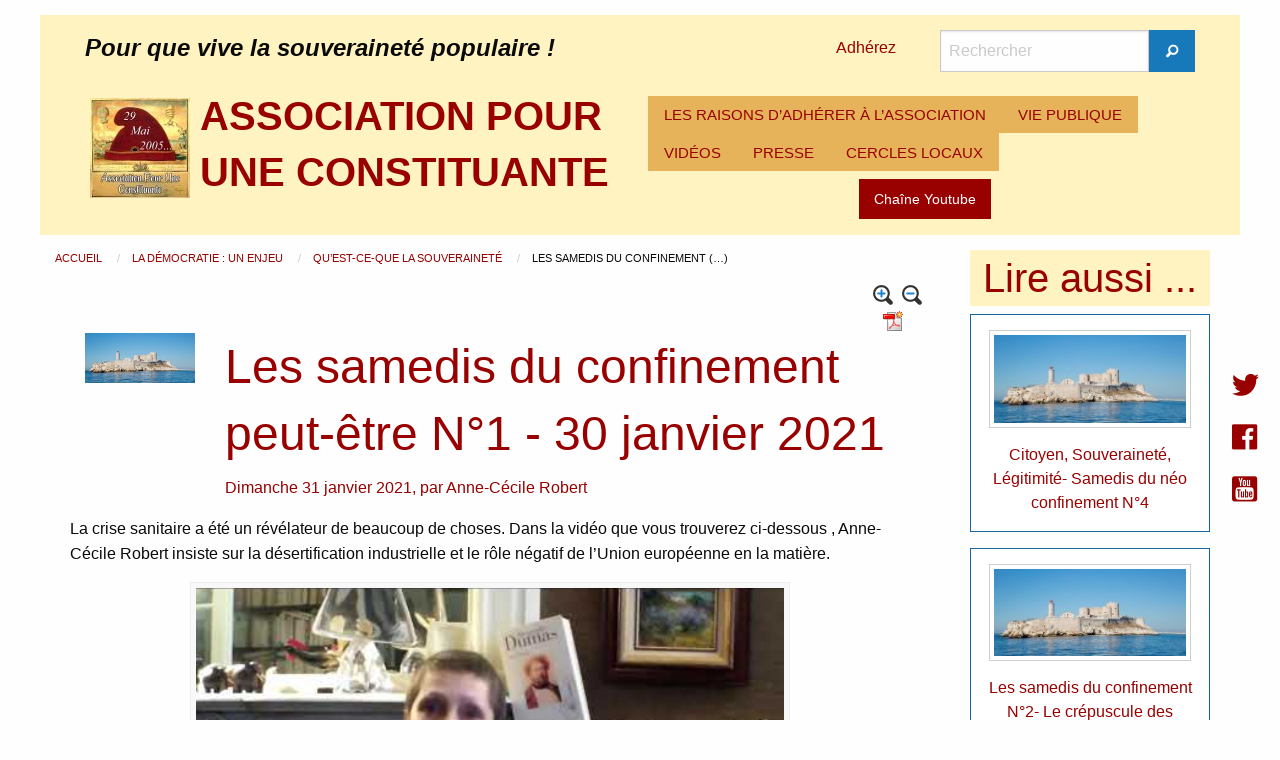

--- FILE ---
content_type: text/html; charset=utf-8
request_url: https://www.pouruneconstituante.fr/spip.php?article1850
body_size: 6572
content:
<!DOCTYPE HTML>
<html class="page_article sans_composition ltr fr no-js" lang="fr" dir="ltr">
	<head>
		<script type='text/javascript'>/*<![CDATA[*/(function(H){H.className=H.className.replace(/\bno-js\b/,'js')})(document.documentElement);/*]]>*/</script>
		
		<meta http-equiv="Content-Type" content="text/html; charset=utf-8" />

		<title>Les samedis du confinement peut-être N&#176;1 - 30 janvier 2021 - ASSOCIATION POUR UNE CONSTITUANTE</title>
<meta name="description" content="La crise sanitaire a &#233;t&#233; un r&#233;v&#233;lateur de beaucoup de choses. Dans la vid&#233;o que vous trouverez ci-dessous , Anne-C&#233;cile Robert insiste sur la (&#8230;)" />
<link rel="canonical" href="https://www.pouruneconstituante.fr/spip.php?article1850" /><meta name="generator" content="SPIP 4.4.7" />
<meta name="viewport" content="width=device-width, initial-scale=1.0, maximum-scale = 1.0" />
<link rel="alternate" type="application/rss+xml" title="Syndiquer tout le site" href="spip.php?page=backend" />
<link rel='stylesheet' href='local/cache-css/226879208256d4d3af088d19f3c3b7e5.css?1764929888' type='text/css' /><script type='text/javascript'>var var_zajax_content='content';</script><script>
var mediabox_settings={"auto_detect":true,"ns":"box","tt_img":false,"sel_g":".galerie .mediabox","sel_c":".mediabox","str_ssStart":"Diaporama","str_ssStop":"Arr\u00eater","str_cur":"{current}\/{total}","str_prev":"Pr\u00e9c\u00e9dent","str_next":"Suivant","str_close":"Fermer","str_loading":"Chargement\u2026","str_petc":"Taper \u2019Echap\u2019 pour fermer","str_dialTitDef":"Boite de dialogue","str_dialTitMed":"Affichage d\u2019un media","splash_url":"","lity":{"skin":"_simple-dark","maxWidth":"90%","maxHeight":"90%","minWidth":"400px","minHeight":"","slideshow_speed":"2500","opacite":"0.9","defaultCaptionState":"expanded"}};
</script>
<!-- insert_head_css -->
<style type='text/css'>div.onlytext {text-align:left;}</style>
<!-- Debut CS -->
<!-- Fin CS -->
<script type='text/javascript' src="local/cache-js/62dccc66767d7525e32ce13e27c0ea22.js?1764930041"></script>
<!-- insert_head -->
<script type="text/javascript"><!--
var boutonstexte_options = {
'selector':'#wrapper',
'imgPath':'plugins/auto/boutonstexte/v3.1.0/boutonstexte/themes/zoom/',
'txtOnly':'',
'txtBackSpip':'Retour à la page complète',
'txtSizeUp':'Augmenter police',
'txtSizeDown':'Diminuer police'
};
//-->
</script>
<!-- Debut CS -->
<!-- Fin CS -->
<script>htactif=0;document.createElement('picture'); var image_responsive_retina_hq = 0;</script><script>image_responsive_retina_hq = 1;</script>	</head>
	<body>
<div class="page page_article_123">
<header id="header" class="row">
<div class="large-12 columns">
<div class="hide-for-small-only row large-12 columns">
<div class="large-12 columns">
<div class="large-8 columns">
<div id="slogan_site_spip">Pour que vive la souveraineté populaire&nbsp;!</div>
</div>
<div class="large-1 columns" style="padding: 0.4rem;">
<a href="spip.php?article1">Adhérez</a>
</div>
<div class="large-3 columns">
<div class="formulaire_spip formulaire_recherche" id="formulaire_recherche">
	<form action="spip.php?page=recherche" method="get">
		<div class="input-group">
			<input name="page" value="recherche" type="hidden"
>
			

			<label for="recherche" class="input-group-label show-for-sr">Rechercher</label>
			<input id="recherche" type="search" class="search text input-group-field" name="recherche" value="" placeholder="Rechercher" />

			<div class="input-group-button">
				<button type="submit" class="button submit">
					<span class="fi-magnifying-glass"></span><span class="show-for-sr">Rechercher</span>
				</button>
			</div>
		</div>
	</form>
</div>
</div>
</div>
<div class="large-12 columns">
<div class="no_padding large-6 columns">
<a rel="start home" href="https://www.pouruneconstituante.fr" class="left padding_10">
<img src="local/cache-vignettes/L100xH100/apuc-7-78f1d.jpg?1756628098" class='spip_logo' width='100' height='100' alt='ASSOCIATION POUR UNE CONSTITUANTE' />
</a>
<span id="nom_site_spip" class="h1">
<a rel="start home" href="https://www.pouruneconstituante.fr"><b>ASSOCIATION POUR UNE CONSTITUANTE</b></a>
</span>
</div>
<div class="no_padding large-6 columns">
<div class="title-bar" data-responsive-toggle="racine-pc" data-hide-for="large">
<button class="menu-icon" type="button" data-toggle><span class="hide">Menu</span></button>
<div class="title-bar-title" data-toggle>Menu</div>
</div>
<div class="top-bar" id="racine-pc">
<div class="top-bar-left">
<ul class="dropdown menu vertical large-horizontal" data-responsive-menu="drilldown large-dropdown" data-parent-link="true" data-auto-height="true">
<li>
<a href="spip.php?rubrique1">LES RAISONS D&#8217;ADHÉRER À L&#8217;ASSOCIATION</a>
</li>
<li>
<a href="spip.php?rubrique3">VIE PUBLIQUE</a>
</li>
<li>
<a href="spip.php?mot2">VIDÉOS</a>
</li>
<li>
<a href="spip.php?mot174">PRESSE</a>
</li>
<li>
<a href="spip.php?rubrique24">CERCLES LOCAUX</a>
</li>
</ul>
</div>
</div><div class="youtube text-center large-12 columns">
<a href="https://www.youtube.com/user/PouruneConstituante" class="button">Chaîne Youtube</a>
</div>
</div>
</div>
</div>
<div class="show-for-small-only small-12 columns">
<a rel="start home" href="https://www.pouruneconstituante.fr" class="left">
<img src="local/cache-vignettes/L100xH100/apuc-7-78f1d.jpg?1756628098" class='spip_logo' width='100' height='100' alt='ASSOCIATION POUR UNE CONSTITUANTE' />
</a>
<span id="nom_site_spip" class="h1">
<a rel="start home" href="https://www.pouruneconstituante.fr"><b>ASSOCIATION POUR UNE CONSTITUANTE</b></a>
</span>
<div id="slogan_site_spip">Pour que vive la souveraineté populaire&nbsp;!</div>
<div class="">
<a href="">Adhérez</a>
</div>
<div class="no_padding large-6 columns">
<div class="title-bar" data-responsive-toggle="racine-mobile" data-hide-for="large">
<button class="menu-icon" type="button" data-toggle><span class="hide">Menu</span></button>
<div class="title-bar-title" data-toggle>Menu</div>
</div>
<div class="top-bar" id="racine-mobile">
<div class="top-bar-left">
<ul class="dropdown menu vertical large-horizontal" data-responsive-menu="drilldown large-dropdown" data-parent-link="true" data-auto-height="true">
<li>
<a href="spip.php?rubrique1">LES RAISONS D&#8217;ADHÉRER À L&#8217;ASSOCIATION</a>
</li>
<li>
<a href="spip.php?rubrique3">VIE PUBLIQUE</a>
</li>
<li>
<a href="spip.php?mot2">VIDÉOS</a>
</li>
<li>
<a href="spip.php?mot174">PRESSE</a>
</li>
<li>
<a href="spip.php?rubrique24">CERCLES LOCAUX</a>
</li>
</ul>
</div>
</div></div>
</div></div>
</header>
<section id="container" role="main" class="row">
<section id="content" class=" large-9 columns">
<nav id="hierarchie" aria-label="vous etes ici :" role="navigation">
<ul class="breadcrumbs">
<li>
<a href="https://www.pouruneconstituante.fr/" class="accueil">
Accueil
</a>
</li>
<li>
<a href="spip.php?rubrique51">
La démocratie : un enjeu
</a>
</li>
<li>
<a href="spip.php?rubrique123">
Qu’est-ce-que la souveraineté
</a>
</li>
<li>Les samedis du confinement&nbsp;(…)</li>
</ul>
</nav><article class="content-principal" id="wrapper">
<header class="cartouche large-12 columns">
<div class="no_padding text-right large-12 columns">
<a href='spip.php?page=article_pdf&amp;id_article=1850' title='Enregistrer au format PDF'>
<img src="plugins/auto/article_pdf/v1.1.0/img_pack/article_pdf.gif" width='24' height='24' alt='Enregistrer au format PDF' />
</a>
<a href="spip.php?article1850&amp;reco=oui#recommander" title="Recommander cette page">
<img src="" style="height:20px"/>
</a>
</div><div class="large-2 columns">
<img src="local/cache-vignettes/L200xH91/arton1850-9ea01.jpg?1756640395" class='spip_logos' width='200' height='91' alt='Les samedis du confinement peut-&#234;tre N&#176;1 - 30 janvier 2021' /></div>
<div class="large-10 columns">
<h1 class="titre">Les samedis du confinement peut-être N&#176;1 - 30 janvier 2021</h1>
<p class="info-publi">
<span>Dimanche 31 janvier 2021</span>,
<span class="auteurs">par  <span class="vcard author"><a class="url fn spip_in" href="spip.php?auteur4">Anne-Cécile Robert</a></span></span>
</p>
</div>
</header>
<section class="surlignable large-12 columns">
<p>La crise sanitaire a été un révélateur de beaucoup de choses. Dans la vidéo que vous trouverez ci-dessous , Anne-Cécile Robert insiste sur la désertification industrielle et le rôle négatif de l’Union européenne en la matière.</p>
</section>
<section class="surlignable large-12 columns">
<div
class="spip_document_ spip_document spip_documents spip_document_video ressource oembed oembed_video oembed_video oembed_youtube"
>
<figure class="spip_doc_inner">
<div class="oembed oe-video async clearfix" style="max-width:600px;">
<div class="rwd-video-container oe-play-button"
style="width:100%;height:0;padding-bottom:56.33%;background-image:url('https://i.ytimg.com/vi/QVO9IqI9FRA/hqdefault.jpg');background-repeat:no-repeat;background-position:center;background-size:cover;"
onclick="if (jQuery(this).is('.oe-play-button')){jQuery(this).removeClass('oe-play-button').addClass('loading').html(decodeURIComponent('%3Ciframe%20width%3D%22600%22%20height%3D%22338%22%20src%3D%22https%3A%2F%2Fwww.youtube-nocookie.com%2Fembed%2FQVO9IqI9FRA%3Ffeature%3Doembed%26autoplay%3D1%22%20frameborder%3D%220%22%20allow%3D%22accelerometer%3B%20autoplay%3B%20clipboard-write%3B%20encrypted-media%3B%20gyroscope%3B%20picture-in-picture%3B%20web-share%22%20referrerpolicy%3D%22strict-origin-when-cross-origin%22%20allowfullscreen%20title%3D%22Le%20d%C3%A9fi%20industriel%22%3E%3C%2Fiframe%3E'));}"
>
<button onclick="jQuery(this).parent().trigger('click');"><span class="oe-play-button_label">Lecture</span></button>
</div>
<style><!--/**/.oe-video .loading {background-image:url("prive/themes/spip/images/searching.gif")!important;background-size:auto !important;}/**/--></style>
</div>
<figcaption class="spip_doc_legende">
<div class="spip_doc_titre" style="max-width:600px;"><a href="https://www.youtube.com/watch?v=QVO9IqI9FRA" class="oe-title">Le défi industriel</a> 
<span class="oe-author"><br/><span class="oe-author_par">par </span><a href="https://www.youtube.com/@PouruneConstituante" class="oe-author_name">Pour une Constituante</a></span></div>
<div class="spip_doc_titre oembed-source"><a href="https://www.youtube.com/watch?v=QVO9IqI9FRA" class="spip_url spip_out" rel="external">https://www.youtube.com/watch?v=QVO...</a>
</div>
</figcaption>
</figure>
</div>
</section>
<footer>
<div class="large-12 columns">
<script src="https://platform.twitter.com/widgets.js" type="text/javascript"></script>
<a href="https://x.com/intent/post?url=https%3A%2F%2Fwww.pouruneconstituante.fr%2Fspip.php%3Farticle1850" class="twitter-share-button">Tweet</a>
<iframe src="//www.facebook.com/plugins/like.php?href=https%3A%2F%2Fwww.pouruneconstituante.fr%2Fspip.php%3Farticle1850&amp;send=false&amp;layout=button_count&amp;width=450&amp;show_faces=true&amp;font&amp;colorscheme=light&amp;action=like&amp;height=21" scrolling="no" frameborder="0" style="border:none; overflow:hidden; width:450px; height:21px;" allowTransparency="true"></iframe>
<p></p>
</div>
<div class="large-12 columns">
<div class="menu large-12 columns">
Mots-clés :
<a href="spip.php?mot408" rel="tag">Intérêt général</a>
;
<a href="spip.php?mot163" rel="tag">Santé</a>
;
<a href="spip.php?mot121" rel="tag">Souveraineté populaire</a>
;
<a href="spip.php?mot2" rel="tag">Vidéos</a>
</div></div>
</footer>
</article>
<div class='ajaxbloc' data-ajax-env='Gf68x3aoyEVjZuywwt5uQrdk9+ZuNxBzLiLQC2oc8NLWykFsruv12c4238dPcpXUoRt5OTQYoJhEqzWkmFiEcm+6NdmxK2K1qRaHR1BUv7Nq075qRfJ2FJxPGLBAJHl+Hp+ImWe1zKuAZ2DMvRxZM2IBMW2xhb7rEy2wv3/pGwPw15DuBN1xx/IKT8YoUEEtSwNzfdKSZ8PgXkl5Ow6boqICy78lg7m6s0hoky4SGOsOzLEL46V1P3UA9eBVMqVSl1rihtkKY2B33ufu' data-origin="spip.php?article1850">

<div class="comments large-12 columns" id="forum">
<a href="spip.php?article1850&amp;comments=oui#forum"><b>Afficher les messages ou mettre un nouveau message</b></a>
</div>
</div><!--ajaxbloc--><div id="recommander">
</div>
<footer class="ajax meme_rub large-12 columns" style="margin-top: 1em;">
<h2>Dans la même rubrique</h2>
<a id='pagination_autre_news' class='pagination_ancre'></a>
<article class="large-3 columns">
<div class="callout clearfix">
<a href="spip.php?article2439" class="clearfix">
<img src="local/cache-vignettes/L135xH76/amdf-3-e5f91.png?1767777272" class='spip_logos border_logo' width='135' height='76'
alt="" />
</a>
<a href="spip.php?article2439" class="clearfix">
Entretien avec l’Association des mairies démocrates de France-Colloque 10 janvier
</a>
</div>
</article>
<article class="large-3 columns">
<div class="callout clearfix">
<a href="spip.php?article2424" class="clearfix">
<img src="IMG/logo/humanisme-3-5c40d.jpg?1765387758" class='spip_logos border_logo' width='135' height='45'
alt="" />
</a>
<a href="spip.php?article2424" class="clearfix">
Qu&#8217;est-ce que l&#8217;humanisme&nbsp;?
</a>
</div>
</article>
<article class="large-3 columns">
<div class="callout clearfix">
<a href="spip.php?article2250" class="clearfix">
<img src="local/cache-vignettes/L135xH131/arton2250-f1ecb.jpg?1756661250" class='spip_logos border_logo' width='135' height='131'
alt="" />
</a>
<a href="spip.php?article2250" class="clearfix">
Appel du 4 mai. Des principes qui nous unissent pour agir
</a>
</div>
</article>
<article class="large-3 columns">
<div class="callout clearfix">
<a href="spip.php?article2428" class="clearfix">
<img src="local/cache-vignettes/L135xH76/amdf-2-29ba9.png?1764343064" class='spip_logos border_logo' width='135' height='76'
alt="" />
</a>
<a href="spip.php?article2428" class="clearfix">
Entretien avec l’Association des mairies démocrates de France-Suite
</a>
</div>
</article>
<nav class='pagination' role='navigation'><ul class="pagination-items pagination_page_precedent_suivant">
<li class="pagination-item prev disabled"><span class="pagination-item-label on" aria-label='Aller &#224; la page pr&#233;c&#233;dente' title='page pr&#233;c&#233;dente'>&lt;</span></li>
<li class="pagination-item on active"><span class="pagination-item-label on" aria-label='Aller &#224; la page 1 (Page actuelle)'>1</span></li>
<li class="pagination-item"><a href='spip.php?article1850&amp;debut_autre_news=4#pagination_autre_news' class='pagination-item-label lien_pagination' rel='nofollow' aria-label='Aller &#224; la page 2'>2</a></li>
<li class="pagination-item"><a href='spip.php?article1850&amp;debut_autre_news=8#pagination_autre_news' class='pagination-item-label lien_pagination' rel='nofollow' aria-label='Aller &#224; la page 3'>3</a></li>
<li class="pagination-item"><a href='spip.php?article1850&amp;debut_autre_news=12#pagination_autre_news' class='pagination-item-label lien_pagination' rel='nofollow' aria-label='Aller &#224; la page 4'>4</a></li>
<li class="pagination-item"><a href='spip.php?article1850&amp;debut_autre_news=16#pagination_autre_news' class='pagination-item-label lien_pagination' rel='nofollow' aria-label='Aller &#224; la page 5'>5</a></li>
<li class="pagination-item"><a href='spip.php?article1850&amp;debut_autre_news=20#pagination_autre_news' class='pagination-item-label lien_pagination' rel='nofollow' aria-label='Aller &#224; la page 6'>6</a></li>
<li class="pagination-item"><a href='spip.php?article1850&amp;debut_autre_news=24#pagination_autre_news' class='pagination-item-label lien_pagination' rel='nofollow' aria-label='Aller &#224; la page 7'>7</a></li>
<li class="pagination-item"><a href='spip.php?article1850&amp;debut_autre_news=28#pagination_autre_news' class='pagination-item-label lien_pagination' rel='nofollow' aria-label='Aller &#224; la page 8'>8</a></li>
<li class="pagination-item"><a href='spip.php?article1850&amp;debut_autre_news=32#pagination_autre_news' class='pagination-item-label lien_pagination' rel='nofollow' aria-label='Aller &#224; la page 9'>9</a></li>
<li class="pagination-item tbc disabled"><span class="pagination-item-label">…</span></li>
<li class="pagination-item"><a
href="spip.php?article1850&amp;debut_autre_news=192#pagination_autre_news"
class="pagination-item-label lien_pagination" aria-label="Aller &#224; la derni&#232;re page"
rel="nofollow">49</a></li>
<li class="pagination-item next"><a href='spip.php?article1850&amp;debut_autre_news=4#pagination_autre_news' class='pagination-item-label lien_pagination' rel='next nofollow' aria-label='Aller &#224; la page suivante' title='page suivante'>&gt;</a></li>
</ul></nav>
</footer></section>
<aside id="colonne_1" class=" large-3 columns">
<div class='ajaxbloc ajax-id-colonne' data-ajax-env='ySG65zaoyL6GobQbPNy4M2sqMWvoekLdVy8wHD7F7d0Om1Oi9XfTPH9Gw1ImT1POj7jJT7UD4Agr4jshsk/RxrYRc+anK4UakdPFrjns/GQlIvR1wDYWd/qYHH8ipK2JVzjjbjL7SvKS/ZoYmbDCdf7Kt+3IR9n3KmsO3G/gE8BQO2XhqJHJmdvcgVz5EYDzfe73B8Ct5A0mJmCHIt3D8LJ6QN5DB+wr0eZnoijyP4o4YtbdC9KQlKw61BK7hgdP8sFNJHmuInJVG95IegHGcbjGRCKYHiWZGdmAUYZQfRI14V7m' data-origin="spip.php?article1850">

<div class="large-12 columns">
<h2 class="text-center">Lire aussi ...</h2>
<div class="callout text-center">
<a href="spip.php?article1827" class="clearfix">
<img src="local/cache-vignettes/L200xH91/arton1827-5aa9f.jpg?1756632950" class='thumbnail spip_logos border_logo' width='200' height='91'
alt="" />
</a>
<a href="spip.php?article1827" class="clearfix">
Citoyen, Souveraineté, Légitimité- Samedis du néo confinement N&#176;4 
</a>
</div>
<div class="callout text-center">
<a href="spip.php?article1741" class="clearfix">
<img src="local/cache-vignettes/L200xH91/arton1741-2f26d.jpg?1756637702" class='thumbnail spip_logos border_logo' width='200' height='91'
alt="" />
</a>
<a href="spip.php?article1741" class="clearfix">
Les samedis du confinement N&#176;2- Le crépuscule des mondialistes
</a>
</div>
<div class="callout text-center">
<a href="spip.php?article1728" class="clearfix">
<img src="local/cache-vignettes/L151xH200/arton1728-5f1eb.jpg?1756629094" class='thumbnail spip_logos border_logo' width='151' height='200'
alt="" />
</a>
<a href="spip.php?article1728" class="clearfix">
Attali suite, mais pas fin
</a>
</div>
<div class="callout text-center">
<a href="spip.php?article1432" class="clearfix">
<img src="local/cache-vignettes/L200xH167/arton1432-ef9d4.jpg?1756637108" class='thumbnail spip_logos border_logo' width='200' height='167'
alt="" />
</a>
<a href="spip.php?article1432" class="clearfix">
Un succès pour le colloque sur la souveraineté
</a>
</div>
</div>
<div class="large-12 columns">
<h3 class="text-center">Commentaires</h3>
<div class="callout">
<div class="titre">Octobre 2025</div>
<div class="callout">
<div class="titre">calame</div>
<a class="introduction" href="spip.php?article2414&amp;comments=oui#forum2719">
Mon cher André 
<br class='autobr' />
Je te prie de trouver ci-joint, pour le partager avec ton réseau le texte de&nbsp;(…)
</a>
</div>
<div class="callout">
<div class="titre">Hacène</div>
<a class="introduction" href="spip.php?article2411&amp;comments=oui#forum2718">
Rétablir le rôle du président, en tant que fonction honorifique, et donc la suppression de son&nbsp;(…)
</a>
</div>
<div class="titre">Mars 2025</div>
<div class="callout">
<div class="titre">André Bellon</div>
<a class="introduction" href="spip.php?article2326&amp;comments=oui#forum2717">
Chaque assemblée communale décide du lieu. A Paris, c’est dans le jardin des Tuileries au bord&nbsp;(…)
</a>
</div>
<div class="callout">
<div class="titre">Lambert Béatrice</div>
<a class="introduction" href="spip.php?article2326&amp;comments=oui#forum2716">
Bonjour
<br class='autobr' />
J’approve à 100&nbsp;% cette proposition de célébration. Ma question est&nbsp;: Où sont prévus&nbsp;(…)
</a>
</div>
<div class="titre">Décembre 2024</div>
<div class="callout">
<div class="titre">Jean-Marie GRIFFON</div>
<a class="introduction" href="spip.php?article2158&amp;comments=oui#forum2715">
J’adresse tous mes voeux de réussite et santé à tous nos camarades de cette Association qui&nbsp;(…)
</a>
</div>
</div>
</div>
</div><!--ajaxbloc--></aside>
</section>
<footer id="footer" class="row">
<div class="large-12 columns">
<div class="large-6 columns">
<ul class="liste-items">
<li class="item"><a href="spip.php?rubrique12">Constituante&nbsp;: c&#8217;est quoi&nbsp;?</a></li>
<li class="item"><a href="spip.php?page=plan_annee">Chronologie des articles</a></li>
<li class="item"><a href="spip.php?page=plan">Plan du site</a></li>
<li class="item"><a href="spip.php?page=sites">Liens</a></li>
</ul>
</div>
<div class="large-6 columns">
<ul class="liste-items">
<li class="item"><a href="spip.php?rubrique45">Librairie</a></li>
<li class="item"><a href="spip.php?rubrique88">Textes fondamentaux</a></li>
<li class="item"><a href="spip.php?rubrique50">Grandes dates de la République</a></li>
<li class="item"><a href="spip.php?page=contact">Contact</a></li>
</ul>
</div>
<div class="text-center large-12 columns">
&copy; 2008 - 2026 <b>ASSOCIATION POUR UNE CONSTITUANTE</b>
<br /><a href="ecrire/" rel="nofollow">Espace privé</a>
</div></div>
</footer>
</div>
<div class="sociaux">
<a href="https://twitter.com/uneconstituante"><i class="fi-social-twitter"></i></a><br />
<a href="https://www.facebook.com/Pour-une-Constituante-102110869845854/"><i class="fi-social-facebook"></i></a><br />
<a href="https://www.youtube.com/channel/UCq9pL4wNZLAiwGs3MBxQ63w"><i class="fi-social-youtube"></i></a>
</div>
<script async src="local/cache-js/jsdyn-javascript_spip_foundation_js-b11789cf.js?1756628098" type="text/javascript"></script></body></html>